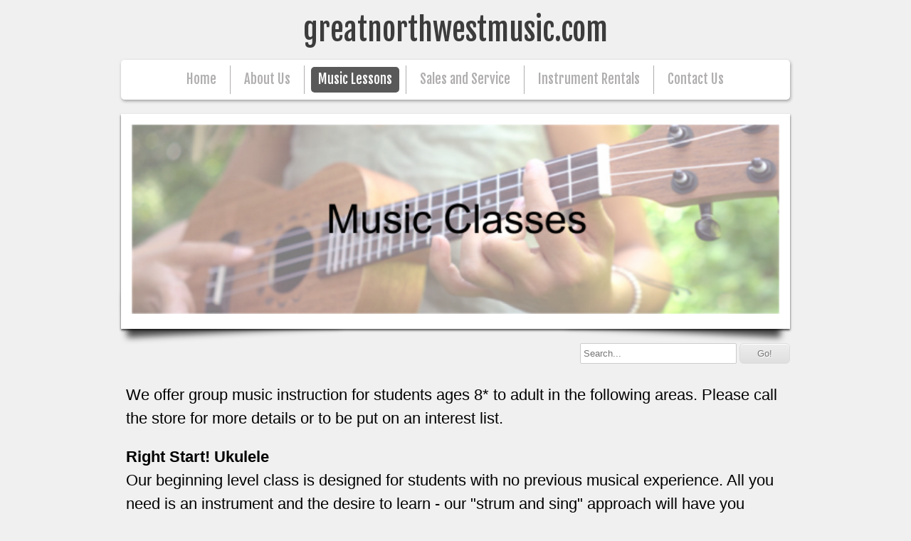

--- FILE ---
content_type: text/html; charset=UTF-8
request_url: http://greatnorthwestmusic.com/class-schedule.shtml
body_size: 4015
content:
<!DOCTYPE html>
<html  lang="en">
<head>
			<script type="text/javascript" src="https://ajax.googleapis.com/ajax/libs/jquery/1.7.1/jquery.min.js"></script>
			<meta http-equiv="Content-Type" content="text/html; charset=UTF-8" />
<meta name="viewport" content="width=device-width, initial-scale=1" />
<meta property="og:image" content="/var/m_f/f2/f28/80620/1001630-Music_Classes-c20ad.w640.png" />
<meta property="og:title" content="Class Schedule" />
<meta http-equiv="last-modified" content="2025-08-22 00:48:27" />
<meta name="generator" content="Websplanet" />
<meta name="robots" content="index,follow" />
<meta property="og:url" content="http://www.greatnorthwestmusic.com/class-schedule" />	<title>Class Schedule - greatnorthwestmusic.com</title>	<link href="/templates/resellers/2/favicon.ico?v=1755845161" rel="SHORTCUT ICON" type="image/x-icon" />
<link href="/css/widgets/concat_widget.min.css?v=7.2.44627" media="screen" rel="stylesheet" type="text/css" />
<link href="/templates/creator/m_2/27/274/204/css/main.min.css?v=1517236034" media="screen" rel="stylesheet" type="text/css" id="template-grid" />
<link href="/templates/creator/m_2/27/274/204/css/style.min.css?v=1517236034" media="screen" rel="stylesheet" type="text/css" id="template-skin" />
<link href="http://www.greatnorthwestmusic.com/class-schedule" rel="canonical" />		

	
            <script>
                jQuery(window).load(function(){
                    if(navigator.userAgent.indexOf('Safari') != -1
                    && navigator.userAgent.indexOf('Chrome') == -1
                    && navigator.userAgent.indexOf('Edge') == -1
                    && $('.editing-mode').length == 0){
                        $('img').each(function(){
                            if($(this).height() == 0){
                                var img = new Image();
                                img.src = $(this).attr('src');
                                var parent = $(this).parent();
                                $(this).detach();
                                parent.append(img);
                            }
                        });
                    }
                });
            </script>
	
	<link type="text/css" href="/css/skeleton.css" rel="stylesheet">
<link href='http://fonts.googleapis.com/css?family=Fjalla+One' rel='stylesheet' type='text/css'>
<script type="text/javascript" src="/templates/creator/m_2/27/274/204/assets/wp-menu.js?v=1517236034"></script>
<script type="text/javascript" src="/templates/creator/m_2/27/274/204/assets/respond.min.js?v=1517236034"></script>
<script type="text/javascript" src="/templates/creator/m_2/27/274/204/assets/slide.js?v=1517236034"></script>

<!--[if lt IE 9]>
<script src="http://html5shim.googlecode.com/svn/trunk/html5.js"></script>
<![endif]-->

<style type="text/css" media="screen">
<!--

-->
</style></head>
<body>
  <!-- Panel -->

  <div id="fixed_mobile_action">
    <div id="toppanel" class="ios5">
        <!-- The tab on top --> 
      <div class="tab">
        <ul class="mobile_action">
          <li class="left">&nbsp;</li>
          <li id="toggle">
            <label id="open" class="open">Contact Us</label>
            <label id="close" style="display: none;" class="close">Close panel</label>     
          </li>
          <li class="right">&nbsp;</li>
        </ul> 
      </div> <!-- / top -->

      <div id="panel">
        <div class="panel-content">
          <div class="icon">
            <a href="tel:" class="click-phone">Call us now !</a>
          </div>
          <div class="icon">
            <a href="mailto:greatNWmusic@gmail.com" class="click-mail">Send us an email</a>
          </div>
          <div class="icon">
            <a href="" class="click-map">Find us on the map</a>
          </div>

        </div>
    </div> 


      
    </div> <!--panel -->
  </div>
  <div class="header sk-container">
    <div class="sixteen columns ">
      <div class="logo-container" ><a href="/" class="logo"><div>greatnorthwestmusic.com</div>
</a> </div>
      <nav class="nav">
        <ul id="nav" class="menu_count_11 wp-menu"><li id="menu_7" class="first  lb_7 menu-item-home"><a href="//www.greatnorthwestmusic.com/" target="_self" title="Home" data-pageid="7" data-act="canvas" data-itemid="7" data-cat="0">Home</a> </li><li id="menu_154259" class=" lb_154259 menu-item-toppage"><a href="//www.greatnorthwestmusic.com/about-us.shtml" target="_self" title="About Us" data-pageid="154259" data-act="canvas" data-itemid="144431" data-cat="0">About Us</a> </li><li id="menu_154263" class="current  lb_154263 menu-item-toppage"><a href="//www.greatnorthwestmusic.com/music-lessons.shtml" target="_self" title="Music Lessons" data-pageid="154263" data-act="canvas" data-itemid="144434" data-cat="0">Music Lessons</a> <ul><li id="menu_158384" class="first  lb_154263_158384 menu-item-innerpage"><a href="//www.greatnorthwestmusic.com/our-teachers.shtml" target="_self" title="Our Teachers" data-pageid="158384" data-act="canvas" data-itemid="148095" data-cat="0">Our Teachers</a> </li><li id="menu_154278" class=" lb_154263_154278 menu-item-innerpage"><a href="//www.greatnorthwestmusic.com/private-lessons.shtml" target="_self" title="Private Lessons" data-pageid="154278" data-act="canvas" data-itemid="144443" data-cat="0">Private Lessons</a> </li><li id="menu_154875" class="current  lb_154263_154875 menu-item-innerpage"><a href="//www.greatnorthwestmusic.com/class-schedule.shtml" target="_self" title="Classes" data-pageid="154875" data-act="canvas" data-itemid="144993" data-cat="0">Classes</a> </li><li id="menu_154874" class=" lb_154263_154874 menu-item-innerpage"><a href="//www.greatnorthwestmusic.com/2021-2022-music-lesson-calendar.shtml" target="_self" title="Music Lesson Calendar" data-pageid="154874" data-act="canvas" data-itemid="144992" data-cat="0">Music Lesson Calendar</a> </li><li id="menu_154876" class="last lb_154263_154876 menu-item-innerpage"><a href="//www.greatnorthwestmusic.com/registration-form.shtml" target="_self" title="Registration Form" data-pageid="154876" data-act="canvas" data-itemid="144994" data-cat="0">Registration Form</a> </li></ul></li><li id="menu_154280" class=" lb_154280 menu-item-toppage"><a href="//www.greatnorthwestmusic.com/sales-and-service.shtml" target="_self" title="Sales and Service" data-pageid="154280" data-act="canvas" data-itemid="144445" data-cat="0">Sales and Service</a> </li><li id="menu_155969" class=" lb_155969 menu-item-toppage"><a href="//www.greatnorthwestmusic.com/instrument-rentals.shtml" target="_self" title="Instrument Rentals" data-pageid="155969" data-act="canvas" data-itemid="145916" data-cat="0">Instrument Rentals</a> </li><li id="menu_8" class="last lb_8 menu-item-toppage"><a href="//www.greatnorthwestmusic.com/contact-us.shtml" target="_self" title="Contact Us" data-pageid="8" data-act="canvas" data-itemid="8" data-cat="0">Contact Us</a> </li></ul> 
      </nav>
    </div>
  </div>
  <div class="sk-container skinAlign">
    <!-- START HEADER IMAGE -->
      <div id="header-image" class="sixteen columns ">
        <div class="headerimage">
          <div id="header-image-wrapper-1"><img src="/var/m_f/f2/f28/80620/1001630-Music_Classes-c20ad.w640.png" id="siteMainDynHeaderImage1" style="border:0px" /></div>        </div>
        <div class="search-container"> 
<!-- Search Start -->
<div id="Search-module" class="module-wrapper">
    <form name="search" method="post" id="search" action="/search" style="margin:0px;">		         
        <input type="text" name="str" placeholder="Search..."  id="str" class="search_field" maxlength="255"/>
        <input type="submit" name="dAction" value="Go!" class="search_button" />
    </form>
    <div id="searching_box" style="display: none">
	    <img src="/gfx/loading.gif" style="float: left" alt="Searching"/>
	    <div style="float: left; margin: 0.5em 0 0 0.3em">Searching</div>
	</div>
	<div style="clear: both"></div>
</div>
</div>
<!-- Search End -->
      </div>
      <!-- END HEADER IMAGE -->
    <div id="content" class="sixteen columns skinBg">
      <!-- START CONTENT -->
      <div class="content-data"> 
      	<div id="searchResults"></div>        <div id="wp_content_data"><div class="vertical" style="width: 100%;"><div class="widget-wrapper widget-element free-text diy-resizable ">

		<div id="widget-id-1148294" 
		class="widget-body " style="">
		<div class="freetextarea">	
	<div><div><span style="font-size:22px;">We offer group music instruction for students ages 8* to adult in the following areas. Please call the store for more details or to be put on an interest list.</span></div><div><br></div><div><span style="font-size:22px;"><strong>Right Start! Ukulele</strong></span></div><div><span style="font-size:22px;">Our beginning level class&nbsp;is designed for students with no previous musical experience. All you need is an instrument and the desire to learn - our "strum and sing" approach will have you playing music from your very first class!</span></div><div><br></div><div><span style="font-size:22px;"><strong>Next Step! Ukulele</strong></span></div><div><span style="font-size:22px;">This class helps you expand your knowledge of basic chords and strums, and learn a little music history and theory along the way.</span></div><div><br></div><div><span style="font-size:22px;"><strong>Next Step! Ukulele - Themed</strong></span></div><div><span style="font-size:22px;">Do you enjoy Christmas music or the songs of Elvis or Lennon and McCartney? Our themed ukulele classes are designed to help you grow as a musician while you play and sing music you've known and loved for years.</span></div><div><br></div><div><span style="font-size:22px;">Four week music classes are $100.00, which includes registration, tuition and materials. Add a friend or family member for only $25.00 more!</span><br type="_moz"></div><div><br></div><div><span style="font-size:22px;"><em>*Motivated students between ages 6 and 8 are welcome with a participating adult (no extra charge for the adult).</em></span></div></div></div>
<div class="clear"></div>	</div>
</div>


</div></div>      </div>  
      <!-- END CONTENT -->
    </div>

    <div class="sixteen columns">
      <div class="footer">
      
      <div class="clearfix">
        <div class="mirrormenu"><ul id="mirror-menu-module"><li id="mirror_menu_td_7" class="mirror_menu"><a href="http://www.greatnorthwestmusic.com/" target="_self" title="Home" data-pageid="7" data-act="canvas" data-itemid="7" data-cat="0">Home</a></li><li id="mirror_menu_td_154259" class="mirror_menu"><a href="http://www.greatnorthwestmusic.com/about-us.shtml" target="_self" title="About Us" data-pageid="154259" data-act="canvas" data-itemid="144431" data-cat="0">About Us</a></li><li id="mirror_menu_td_154263" class="mirror_menu"><a href="http://www.greatnorthwestmusic.com/music-lessons.shtml" target="_self" title="Music Lessons" data-pageid="154263" data-act="canvas" data-itemid="144434" data-cat="0">Music Lessons</a></li><li id="mirror_menu_td_154280" class="mirror_menu"><a href="http://www.greatnorthwestmusic.com/sales-and-service.shtml" target="_self" title="Sales and Service" data-pageid="154280" data-act="canvas" data-itemid="144445" data-cat="0">Sales and Service</a></li><li id="mirror_menu_td_155969" class="mirror_menu"><a href="http://www.greatnorthwestmusic.com/instrument-rentals.shtml" target="_self" title="Instrument Rentals" data-pageid="155969" data-act="canvas" data-itemid="145916" data-cat="0">Instrument Rentals</a></li><li id="mirror_menu_td_8" class="mirror_menu"><a href="http://www.greatnorthwestmusic.com/contact-us.shtml" target="_self" title="Contact Us" data-pageid="8" data-act="canvas" data-itemid="8" data-cat="0">Contact Us</a></li></ul></div>
        <div class="footer-text"><div id="footerContent"></div>
<div id="mySocialList" class="addthis_toolbox addthis_32x32_style addthis_default_style"></div>

        


</div>
        <div class="languages">
              </div>
      </div>
      
    </div>
    </div>
  </div>

			            
<script type="application/ld+json">
{
	"@context": "http://schema.org",
	"@type": "LocalBusiness",
	"url": "http://www.greatnorthwestmusic.com",
	"name": "greatnorthwestmusic.com",
	"email": "greatNWmusic@gmail.com",
	"address": {
	    "@type": "PostalAddress",
	    "addressLocality": "",
	    "addressRegion": "",
	    "addressCountry":"",
	    "postalCode":"",
	    "streetAddress": ""
	                },
	"telephone": "",
	"fax": "",
	"image": ""
}
</script>

	
<script type="text/javascript">
    //<!--
    var sid = 80620;    //-->
</script>
<script type="text/javascript">
    //<!--
    $(document).ready(function(){efu.widgets.inlineJs('se',{"MODULE_SEARCH_TITLE":"Search","LANG_SEARCHRESULTS":"Search Results","LANG_NEXT":"Next","LANG_PREV":"Back","LANG_SHOWING":"Showing","LANG_OF":"of","LANG_ITEMS":"items","MODULE_SEARCH_CONTAINER_ID":"wp_content_data"})});    //-->
</script>
<script type="text/javascript" src="/js/bundles/front_bundle.min.js?v=7.2.44627"></script><script type="text/javascript">
    //<!--
    jQuery(function($) {socialEntries = [];
socialEntriesTitle = {"facebook":" Follow on Facebook","twitter":"Follow on Twitter","linkedin":"Follow on LinkedIn","linkedincompany":"Follow on LinkedIn","googleplus":"Follow on Google Plus"};
$.each(socialEntries, function(key, value) {
      buildSocialEntry(key, value, socialEntriesTitle[key]);
});
getDependecies();
});    //-->
</script>
<script type="text/javascript">
    //<!--
       

    //-->
</script>
</body>
</html>

--- FILE ---
content_type: text/css
request_url: http://greatnorthwestmusic.com/templates/creator/m_2/27/274/204/css/style.min.css?v=1517236034
body_size: 1002
content:
.logo{color:#3c3c3c}.logo a,.logo a:visited{color:#3c3c3c}.logo a:hover{color:#000}.tab{background:url(../assets/tab_b_bottom.png) repeat-x 0 0}.tab ul.mobile_action li.left{background:url(../assets/tab_l_bottom.png) no-repeat left 0}.tab ul.mobile_action li.right{background:url(../assets/tab_r_bottom.png) no-repeat left 0}.tab ul.mobile_action li{background:url(../assets/tab_m_bottom.png) repeat-x 0 0}.tab ul.mobile_action li label{color:#fff}.tab ul.mobile_action li label:hover{color:white}.tab label.open{background:url(../assets/bt_open.png) no-repeat left 0}.tab label.close{background:url(../assets/bt_close.png) no-repeat left 0}.tab label:hover.open{background:url(../assets/bt_open.png) no-repeat left -19px}.tab label:hover.close{background:url(../assets/bt_close.png) no-repeat left -19px}#panel{color:#999;background:#272727}#panel a{color:#fff}#panel a:hover{color:white}.icon{color:#fff}.icon .click-phone{background:url(../assets/call-icon.png) no-repeat 0 0}.icon .click-mail{background:url(../assets/mail_icon.png) no-repeat 0 0}.icon .click-map{background:url(../assets/google_maps_icon.png) no-repeat 0 0}.widget-button{background:#fff;color:#595959;-moz-box-shadow:1px 2px 4px #9e9e9e;-webkit-box-shadow:1px 2px 4px #9e9e9e;box-shadow:1px 2px 4px #9e9e9e}.widget-button:hover{background:#595959;color:#fff}a,.footer li a{color:#595959}a:hover{color:#000}body{background:#f0f0f0}.footer a{color:#595959}.buttons{background:#fff;-moz-border-radius:6px;-webkit-border-radius:6px;border-radius:6px;display:inline-block;color:#595959;font-family:arial;font-size:15px;font-weight:bold;padding:6px 24px;text-decoration:none;cursor:pointer;-webkit-box-shadow:0 0px 5px #000;-moz-box-shadow:0 0px 5px #000;box-shadow:0 0px 5px #000}.recaptchatable #recaptcha_response_field{height:20px;background-color:#fff !important}.contactUsFront textarea,.contactUsFront input[type="text"]{width:90% !important;-webkit-border-radius:5px;-moz-border-radius:5px;border-radius:5px;color:#000}.headerimage,.footer{background:#fff;box-shadow:0 2px 3px rgba(0,0,0,.7);-moz-box-shadow:0 2px 3px rgba(0,0,0,.7);-webkit-box-shadow:0 2px 3px rgba(0,0,0,.7)}.headerimage:before{background:none repeat scroll 0 0 rgba(0,0,0,.7);box-shadow:-4px 20px 10px rgba(0,0,0,.7);-moz-box-shadow:-4px 20px 10px rgba(0,0,0,.7);-webkit-box-shadow:-4px 20px 10px rgba(0,0,0,.7)}.footer:before{background:none repeat scroll 0 0 rgba(0,0,0,.7);box-shadow:-1px 18px 4px rgba(0,0,0,.7);-moz-box-shadow:-1px 18px 4px rgba(0,0,0,.7);-webkit-box-shadow:-1px 18px 4px rgba(0,0,0,.7)}.headerimage:after{background:none repeat scroll 0 0 rgba(0,0,0,.7);box-shadow:4px 20px 10px rgba(0,0,0,.7);-moz-box-shadow:4px 20px 10px rgba(0,0,0,.7);-webkit-box-shadow:4px 20px 10px rgba(0,0,0,.7)}.footer:after{background:none repeat scroll 0 0 rgba(0,0,0,.7);box-shadow:1px 18px 4px rgba(0,0,0,.7);-moz-box-shadow:1px 18px 4px rgba(0,0,0,.7);-webkit-box-shadow:1px 18px 4px rgba(0,0,0,.7)}.mirrormenu li{border-right:1px solid #b0aeaf}.mirrormenu li:last-child{border-right:0}.mirrormenu li a:hover{background:none repeat scroll 0 0 #595959;border-radius:5px 5px 5px 5px;color:#fff}.wp-menu{background:#fff}.wp-menu ul{background:#fff}.wp-menu a{color:#b0aeaf}.wp-menu li:before{display:none}@media only screen and (min-width:480px){.wp-menu{-moz-box-shadow:1px 2px 4px #9e9e9e;-webkit-box-shadow:1px 2px 4px #9e9e9e;box-shadow:1px 2px 4px #9e9e9e}.wp-menu li{border-right:1px solid #b0aeaf}.wp-menu ul li,.wp-menu li.last{border-right:1px solid transparent}.wp-menu a:hover,.wp-menu li.current a{background:#595959;border-radius:5px;-moz-border-radius:5px;-webkit--border-radius:5px;color:#fff}}@media only screen and (max-width:479px){.nav .before{color:#b0aeaf}.nav .before:hover{color:#b0aeaf;background:#595959;border-radius:5px;-moz-border-radius:5px;-webkit--border-radius:5px;color:#fff}.wp-menu a{border-bottom:1px solid #b0aeaf}.wp-menu span.wp-sub{background:none repeat scroll 0 0 #b0aeaf;color:#fff;border-bottom:#b0aeaf 1px solid}.wp-menu li li a{background:#f0f0f0}.wp-menu li li li a{background:#ddd}.wp-menu a:hover{background:#595959;color:#fff}}